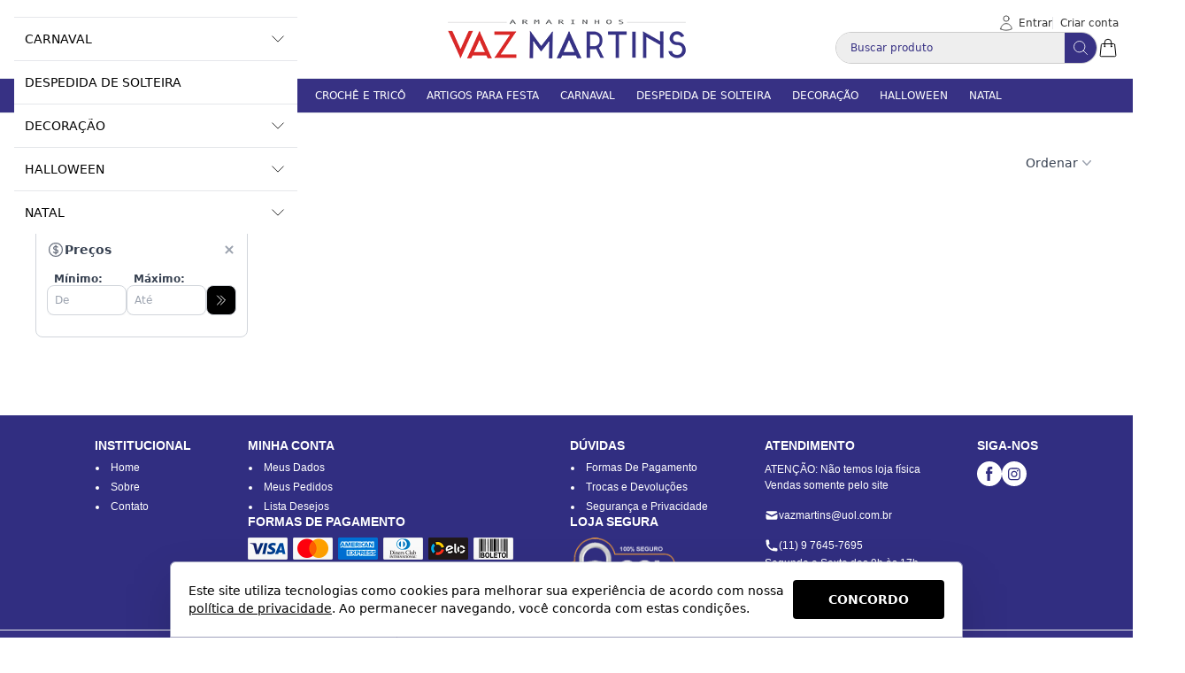

--- FILE ---
content_type: text/css
request_url: https://static1.braavo.com.br/css/_geral/geral-internas.css
body_size: 1416
content:
#pag-categorias .conteudo-boxes+.listas-menu{margin-top:20px}@media (max-width: 999px){.coluna-2{margin-top:10px}}@media (min-width: 1000px){.coluna-box{overflow:hidden}.coluna-box+.mgm-secao{margin-top:20px}.coluna-1,.coluna-2{margin-top:0;width:49%}.coluna-1{float:left}.coluna-2{float:right}}.cont-tt{display:block;margin-bottom:3px}.cont-menu{display:flex;flex-wrap:wrap;justify-content:center}.cont-limite{max-width:100%}.cont-lista{align-items:flex-start;display:flex;flex-wrap:wrap}.cont-editar{display:inline-block;margin-bottom:3px}.cont-data{font-style:italic}.cont-separador{display:inline-block;width:100%}.cont-mensagem-enviada{color:#218211;font-size:18px;font-weight:bold;margin-top:10px}.cont-item-bann-slider{width:100%}.cont-banners-box{position:relative}.cont-banners-imagem{width:100%}.cont-banners-link{height:100%;left:0;position:absolute;top:0;width:100%}.cont-fotos-box{align-items:center;display:flex;flex-wrap:wrap}.cont-fotos-nome{flex-basis:100%;font-size:14px;padding:10px 0;text-align:center}.cont-fotos-nome-link{width:100%}.cont-fotos-link,.cont-fotos-imagem{width:100%}.cont-video-box{height:0;margin:0 auto;padding-bottom:56%;position:relative}.cont-video-quadro{height:100%;left:0;position:absolute;top:0;width:100%;background:#ccc}.cont-compartilhe-lista{background:#f0f0f0;padding:10px 10px 7px}.cont-compartilhe-item{float:left;margin-right:10px}@media (min-width: 1000px){.cont-menu{align-items:center;flex-direction:column}.cont-lista{justify-content:center}}@media (max-width: 640px){.cont-ali-ip-l{text-align:left !important}.cont-ali-ip-c{text-align:center !important}.cont-ali-ip-r{text-align:right !important}}@media (min-width: 641px) and (max-width: 999px){.cont-ali-fb-l{text-align:left !important}.cont-ali-fb-c{text-align:center !important}.cont-ali-fb-r{text-align:right !important}}@media (min-width: 1000px) and (max-width: 1249px){.cont-ali-dk-l{text-align:left !important}.cont-ali-dk-c{text-align:center !important}.cont-ali-dk-r{text-align:right !important}}@media (min-width: 1250px){.cont-ali-mn-l{text-align:left !important}.cont-ali-mn-c{text-align:center !important}.cont-ali-mn-r{text-align:right !important}}@media (max-width: 999px){.cont-alt-pq{height:1px;margin:2px 0}.cont-alt-md{margin:5px 0}.cont-alt-gr{margin:10px 0}.cont-mgm-l-pq{margin-top:-5px;margin-left:-5px}.cont-mgm-l-md{margin-top:-10px;margin-left:-10px}.cont-mgm-l-gr{margin-top:-20px;margin-left:-20px}.cont-mgm-i-pq{padding-top:5px;padding-left:5px}.cont-mgm-i-md{padding-top:10px;padding-left:10px}.cont-mgm-i-gr{padding-top:20px;padding-left:20px}.cont-mgm-s-pq+.cont-mgm-s-pq{margin-top:5px}.cont-mgm-s-md+.cont-mgm-s-md{margin-top:10px}.cont-mgm-s-gr+.cont-mgm-s-gr{margin-top:20px}.cont-pdd-pq{padding-left:10px;padding-right:10px}.cont-pdd-md{padding-left:20px;padding-right:20px}.cont-pdd-gr{padding-left:40px;padding-right:40px}}@media (min-width: 1000px){.cont-alt-pq{margin:5px 0}.cont-alt-md{margin:10px 0}.cont-alt-gr{margin:20px 0}.cont-mgm-l-pq{margin-top:-10px;margin-left:-10px}.cont-mgm-l-md{margin-top:-20px;margin-left:-20px}.cont-mgm-l-gr{margin-top:-40px;margin-left:-40px}.cont-mgm-i-pq{padding-top:10px;padding-left:10px}.cont-mgm-i-md{padding-top:20px;padding-left:20px}.cont-mgm-i-gr{padding-top:40px;padding-left:40px}.cont-mgm-s-pq+.cont-mgm-s-pq{margin-top:10px}.cont-mgm-s-md+.cont-mgm-s-md{margin-top:20px}.cont-mgm-s-gr+.cont-mgm-s-gr{margin-top:40px}}.cont-banners-box-efeito::before{height:100%;left:0;position:absolute;top:0;width:100%;background-color:rgba(0,0,0,0.5);content:'';display:block;opacity:0;transition:opacity 300ms;z-index:1}.cont-banners-nome{align-items:center;color:#fff;display:flex;height:100%;justify-content:center;left:0;position:absolute;text-transform:uppercase;top:0;white-space:nowrap;width:100%;z-index:2}.cont-banners-nome-texto{border:1px solid;font-size:14px;opacity:0;padding:12px 10px 10px;text-align:center;transition:opacity 300ms}.cont-banners-nome-texto-visivel{opacity:1}.cont-banners-link{color:inherit;text-decoration:none;z-index:3}@media (max-width: 640px){.cont-banners-nome-texto{background:rgba(0,0,0,0.4);opacity:1}}@media (min-width: 641px) and (max-width: 999px){.cont-banners-box-efeito:hover::before,.cont-banners-box-efeito:hover .cont-banners-nome-texto{opacity:1}}@media (min-width: 1000px){.cont-banners-box-efeito:hover::before,.cont-banners-box-efeito:hover .cont-banners-nome-texto{opacity:1}}.vitr-news-interno-nome,.vitr-news-interno-email{background-color:transparent;color:inherit;font-family:inherit;font-size:inherit;font-weight:inherit;font-style:inherit}.vitr-news-interno-nome::placeholder,.vitr-news-interno-email::placeholder{color:inherit}.vitr-news-interno-btn{cursor:pointer;font-family:inherit;font-size:inherit;font-weight:inherit;font-style:inherit}@media (max-width: 999px){.banner-numeros{display:none}.banner-seta-anterior,.banner-seta-proximo{background:rgba(0,0,0,0.3) url(../../img/2015/banner-seta.png) no-repeat center;transition:all 500ms}.banner-seta-anterior{transform:translateY(-50%)}.banner-seta-proximo{transform:translateY(-50%) scaleX(-1)}.banner-seta-anterior:hover,.banner-seta-proximo:hover{background-color:rgba(0,0,0,0.5)}}@media (max-width: 640px){.banner-link{background-size:100%;padding-bottom:41% !important}.banner-link-cadastrou-iphone{background-size:100%}.banner-seta-anterior,.banner-seta-proximo{background-size:auto 45px;height:60px;width:25px}}@media (min-width: 641px) and (max-width: 999px){.banner-link{background-size:100%}.banner-link-cadastrou-iphone{background-size:100%}.banner-seta-anterior,.banner-seta-proximo{height:100px;width:30px}}@media (min-width: 1000px){.banner-link{background-size:cover}.banner-numeros{display:none}.banner-setas{left:50%}.banner-seta-anterior,.banner-seta-proximo{background:rgba(0,0,0,0.3) url(../../img/2015/banner-seta.png) no-repeat center;height:100px;transition:all 500ms;width:30px}.banner-seta-anterior{transform:translateY(-50%)}.banner-seta-proximo{transform:translateY(-50%) scaleX(-1)}.banner-seta-anterior:hover,.banner-seta-proximo:hover{background-color:rgba(0,0,0,0.5)}}.banner-frete a{color:inherit;text-decoration:none}@media (max-width: 999px){.banner-frete{align-items:center;display:flex;flex-direction:row;justify-content:center;margin:-10px auto;text-align:left;width:300px}.banner-frete-box{align-items:center;display:flex;flex-direction:row;padding:15px 0;position:relative;width:50%}.banner-frete-box:nth-of-type(1n+4){display:none}.banner-frete-box-1{padding-right:5px}.banner-frete-box-2{padding-left:5px}.banner-frete-box-com-secundaria .banner-frete-imagem-secundaria{display:none}.banner-frete-box-com-secundaria:hover .banner-frete-imagem{display:none}.banner-frete-box-com-secundaria:hover .banner-frete-imagem-secundaria{display:block}.banner-frete-moldura{flex-shrink:0;margin-right:7px;order:1}.banner-frete-imagem{height:20px}.banner-frete-conteudo{order:2}.banner-frete-tt{text-transform:uppercase}.banner-frete-link{height:100%;left:0;position:absolute;top:0;width:100%}.banner-frete-separador{display:none}}@media (min-width: 1000px){.banner-frete{display:flex}.banner-frete-box{align-items:center;display:flex;flex-direction:row;overflow:visible;position:relative;text-align:left}.banner-frete-box-com-secundaria .banner-frete-imagem-secundaria{display:none}.banner-frete-box-com-secundaria:hover .banner-frete-imagem{display:none}.banner-frete-box-com-secundaria:hover .banner-frete-imagem-secundaria{display:block}.banner-frete-imagem{order:1;max-height:40px}.banner-frete-conteudo{order:2;letter-spacing:1px}.banner-frete-tt{text-transform:uppercase}.banner-frete-texto{margin-top:3px}.banner-frete-link{height:100%;left:0;position:absolute;top:0;width:100%}}


--- FILE ---
content_type: text/css
request_url: https://static1.braavo.com.br/css/personalizados/vaz2-personalizados.css?cache=25111505
body_size: 316
content:
@media (max-width: 999px){#pag-categorias .lateral-menu,#pag-marcas .lateral-menu,#pag-pag-busca .lateral-menu{display:block}#pag-categorias .mgm-secao>.tt+*:not(.mgm-secao),#pag-marcas .mgm-secao>.tt+*:not(.mgm-secao),#pag-pag-busca .mgm-secao>.tt+*:not(.mgm-secao){margin-top:0}}.cat-despedida-de-solteira .tail-listagem-prod-lista,.cat-despedida-de-solteira .tail-paginacao-manual{opacity:0;visibility:hidden}.cat-despedida-de-solteira-box{background:#d92928 url(../../img/vaz2/apresentacao/cat-artigos-para-festa.png) no-repeat center 30px;color:#fff;font-size:18px;padding:137px 0 30px;transition:opacity .5s;text-align:center}.cat-despedida-de-solteira-box.js-escondendo{opacity:0}.cat-despedida-de-solteira-pergunta{font-size:22px;margin-top:10px;text-transform:uppercase}.cat-despedida-de-solteira-botoes{display:flex;font-size:22px;justify-content:center;margin-top:25px}.cat-despedida-de-solteira-botoes-btn{background:#323480;border-radius:7px;cursor:pointer;display:inline-block;margin:0 20px;padding:8px 22px 5px;text-decoration:none;text-transform:uppercase}.cat-despedida-de-solteira.js-maior-de-idade .tail-listagem-prod-lista,.cat-despedida-de-solteira.js-maior-de-idade .tail-paginacao-manual{opacity:1;visibility:visible}


--- FILE ---
content_type: text/javascript
request_url: https://static1.braavo.com.br/js-min/es6/tail-prod-ver-etapa-quantidade.js?cache=25111505
body_size: 374
content:
"use strict";var etapaQuantidadeDecrementa=function(){var t=event.currentTarget,a=t.closest(".js-tail-etapa-quantidade"),e=a.querySelector(".js-tail-etapa-quantidade-input");if(e){var i=parseInt(e.value);void 0!==e.dataset.minimo&&parseInt(e.dataset.minimo)==i||i<1||(i--,e.setAttribute("value",i))}},etapaQuantidadeIncrementa=function(){var t=event.currentTarget,a=t.closest(".js-tail-etapa-quantidade"),e=a.querySelector(".js-tail-etapa-quantidade-input");if(e){var i=parseInt(e.value);i++,e.setAttribute("value",i)}};

--- FILE ---
content_type: text/javascript
request_url: https://static1.braavo.com.br/js-min/es6/tail-prod-ver-etapa-comprar-topo.js?cache=25111505
body_size: 1444
content:
"use strict";function etapaComprarTopoComprar(){var o=document.querySelector(".js-tail-etapa-comprar-btn");null===o||void 0===o||o.click()}function etapaComprarTopoVariTitulo(){var o=event.currentTarget,a=o.closest(".js-prod-ver-etapa-variacao-clone-vari"),t=null===a||void 0===a?void 0:a.querySelector(".js-tail-etapa-vari-titulo"),e=o.name;if(t){var r=t.innerText;"variacao-1"==e?function(){var o=document.querySelector(".js-etapa-comprar-topo-titulo-1");o&&(o.innerText=r,null===o||void 0===o||o.classList.remove("hidden"))}():function(){var o=document.querySelector(".js-etapa-comprar-topo-titulo-2");o&&(o.innerText=r,null===o||void 0===o||o.classList.remove("hidden"))}()}}function etapaComprarTopoSemVari(){var o=event.currentTarget,a=o.dataset.skuId;etapaComprarTopoVariPEsconder(),etapaComprarTopoVariPMostrar(a),"variacao-2"==o.name&&function(){var a=o.dataset.personalizado,t=document.querySelector(".js-etapa-comprar-topo-variP");"1"==a?null===t||void 0===t||t.classList.remove("escondido"):null===t||void 0===t||t.classList.add("escondido")}()}function etapaComprarTopoVariContainer(){function o(){null===r||void 0===r||r.classList.remove("escondido")}var a=event.target,t=a.closest(".js-tail-etapa-comprar-topo-vari-btn"),e=a.closest(".js-etapa-comprar-topo-vari"),r=null===e||void 0===e?void 0:e.querySelector(".js-tail-etapa-comprar-topo-vari-container");!function(){document.querySelectorAll(".js-tail-etapa-comprar-topo-vari-container").forEach(function(o){o.classList.add("escondido")})}(),a==t&&o(),function(){var t=a.closest(".js-tail-etapa-comprar-topo-variP-container");(null===t||void 0===t?void 0:t.contains(a))&&o()}()}document.addEventListener("DOMContentLoaded",etapaComprarTopo),document.addEventListener("click",etapaComprarTopoVariContainer);var etapaComprarTopo=function(){var o=document.querySelector(".topo"),a=document.querySelector(".js-tail-etapa-comprar-topo"),t=document.querySelector(".js-tail-prod-ver-form"),e=null===o||void 0===o?void 0:o.offsetHeight;if(a){etapaComprarTopoVariClonar(1),etapaComprarTopoVariClonar(2),etapaComprarTopoVariClonar("P"),etapaComprarTopoVariTipo(),etapaComprarTopoPreco(),etapaComprarTopoComprarTexto(),document.addEventListener("scroll",function(){r()});var r=function(){(null===t||void 0===t?void 0:t.getBoundingClientRect().bottom)-e<=0?n():i()},n=function(){l(o),c(a)},i=function(){l(a),c(o)},c=function(o){null===o||void 0===o||o.classList.remove("escondido"),null===o||void 0===o||o.removeAttribute("data-fechado",""),null===o||void 0===o||o.setAttribute("data-aberto",""),null===o||void 0===o||o.addEventListener("animationend",function(){null===o||void 0===o||o.classList.remove("escondido")},{once:!0})},l=function(o){null===o||void 0===o||o.removeAttribute("data-aberto",""),null===o||void 0===o||o.setAttribute("data-fechado",""),null===o||void 0===o||o.addEventListener("animationend",function(){null===o||void 0===o||o.classList.add("escondido")},{once:!0})}}},etapaComprarTopoPreco=function(o){var a=document.querySelector(".js-tail-prod-ver-aside-por-valor");if(a){var t=document.querySelector(".js-tail-etapa-preco-por-valor"),e=document.querySelector(".js-tail-etapa-preco-esgotado"),r=document.querySelector(".js-tail-etapa-preco-privado"),n=document.querySelector(".js-tail-prod-ver-aside-cifrao"),i=null===o||void 0===o?void 0:o.dataset.cloneQuantidade,c=null===o||void 0===o?void 0:o.dataset.clonePrivado,l=null===o||void 0===o?void 0:o.dataset.clonePrecoPor,d=i<=0,u="1"==c||"0.00"==l;!function(){d?(a.innerHTML=null===e||void 0===e?void 0:e.textContent,null===n||void 0===n||n.classList.add("escondido")):u?(a.innerHTML=null===r||void 0===r?void 0:r.textContent,null===n||void 0===n||n.classList.add("escondido")):setTimeout(function(){a.innerHTML=null===t||void 0===t?void 0:t.textContent,null===n||void 0===n||n.classList.remove("escondido")},10)}()}},etapaComprarTopoComprarTexto=function(){var o=document.querySelector(".js-tail-etapa-comprar-btn-texto"),a=document.querySelector(".js-tail-prod-ver-aside-btn-comprar");a&&(a.innerHTML=null===o||void 0===o?void 0:o.textContent)},etapaComprarTopoVariTipo=function(){document.querySelectorAll(".js-tail-etapa-vari-tipo").forEach(function(o,a){var t=a+1,e=document.querySelector(".js-etapa-comprar-topo-vari".concat(t,"-nome"));e&&(e.innerHTML=null===o||void 0===o?void 0:o.textContent)})},etapaComprarTopoVariClonar=function(o){var a=document.querySelector(".js-tail-etapa-comprar-topo-vari".concat(o,"-container"));"P"==o?function(){var o=document.querySelectorAll(".js-tail-pers-inputs");o&&o.forEach(function(t,e){var r=t.cloneNode(!0),n=r.dataset.rotulo,i=r.id,c=r.dataset.skuId;r.id="".concat(i+e),r.setAttribute("data-clone-skuid",c),r.addEventListener("input",function(){var a=r.value;o[e].value=a});var l=document.createElement("span");l.classList.add("js-tail-pers-titulo"),l.setAttribute("data-clone-skuid",c),l.append(n),a.append(l),a.appendChild(r)})}():function(){function t(o){if(o){document.querySelector(".js-etapa-comprar-topo-vari1").classList.remove("escondido")}}function e(o){if(o){document.querySelector(".js-etapa-comprar-topo-vari2").classList.remove("escondido")}}function r(o,a,t){if(o){o[t].click(),etapaComprarTopoVariContainer(),etapaComprarTopoPreco(a);"variacao-2"==a.name&&function(){var o=a.dataset.clonePersonalizado,t=document.querySelector(".js-etapa-comprar-topo-variP");"1"==o?null===t||void 0===t||t.classList.remove("escondido"):null===t||void 0===t||t.classList.add("escondido")}()}}function n(){document.querySelectorAll(".js-tail-etapa-comprar-topo-vari2-container > *").forEach(function(o){null===o||void 0===o||o.classList.add("escondido")})}function i(o){document.querySelectorAll('.js-tail-etapa-comprar-topo-vari2[data-clone-variid="'.concat(o,'"]')).forEach(function(o){null===o||void 0===o||o.classList.remove("escondido")})}var c=document.querySelectorAll(".js-tail-etapa-comprar-topo-vari".concat(o)),l=document.querySelectorAll('input[name="variacao-'.concat(o,'"]'));l&&(!function(){var o=document.querySelector(".js-tail-etapa-comprar-topo-vari1"),a=null===o||void 0===o?void 0:o.querySelector(".js-tail-etapa-variacao-input");"0"!=(null===a||void 0===a?void 0:a.dataset.skuId)&&(l=document.querySelectorAll('input[name="variacao-2"]'))}(),c.forEach(function(c,d){var u=c.cloneNode(!0),p=u.querySelector("label"),s=u.querySelector("input");!function(){var o=p.getAttribute("for");p.setAttribute("for","".concat(o+d)),s.setAttribute("id","".concat(o+d)),s.removeAttribute("onclick"),s.classList.remove("js-tail-etapa-variacao-input")}(),function(){Object.keys(s.dataset).forEach(function(o){var a=s.dataset[o];s.setAttribute("data-clone-".concat(o),a),delete s.dataset[o]})}();var v=s.dataset.cloneVariid,m=s.dataset.cloneSkuid;u.dataset.cloneVariid=v,1==o?function(){t(m),etapaComprarTopoVariPEsconder(),etapaComprarTopoVariPMostrar(m),s.onclick=function(){r(l,s,d),etapaComprarTopoVariPEsconder(),etapaComprarTopoVariPMostrar(m),n(),i(v)}}():function(){e(m),etapaComprarTopoVariPEsconder(),etapaComprarTopoVariPMostrar(m),s.onclick=function(){r(l,s,d),etapaComprarTopoVariPEsconder(),etapaComprarTopoVariPMostrar(m)}}(),a.appendChild(u)}))}()},etapaComprarTopoVariPEsconder=function(){document.querySelectorAll(".js-tail-etapa-comprar-topo-variP-container > *").forEach(function(o){null===o||void 0===o||o.classList.add("escondido")})},etapaComprarTopoVariPMostrar=function(o){var a=document.querySelectorAll('.js-tail-pers-inputs[data-clone-skuid="'.concat(o,'"]')),t=document.querySelectorAll('.js-tail-pers-titulo[data-clone-skuid="'.concat(o,'"]'));a.forEach(function(o){null===o||void 0===o||o.classList.remove("escondido")}),t.forEach(function(o){null===o||void 0===o||o.classList.remove("escondido")})};

--- FILE ---
content_type: text/javascript
request_url: https://static1.braavo.com.br/js-min/es6/paginacao.js?cache=25111505
body_size: 545
content:
"use strict";var travaConsulta=!1,total=1;document.addEventListener("DOMContentLoaded",function(){observar(".conteudo","click","#pag-proximo",function(){event.preventDefault(),travaConsulta=!1,consultaPaginacao()})}),addEventListener("scroll",function(){var e=document.querySelector("#paginacao");if(e){var t=e.offsetTop/3;getScrollTop()>t&&consultaPaginacao()}});var consultaPaginacao=function(){if(document.querySelector("#pag-atual")){var e=document.querySelector("#pag-url").value,t=document.querySelector("#pag-atual").value,a=document.querySelector("#pag-total").value,n=document.querySelector("#pag-var").value,o=parseInt(t)+1,r=function(e){var t=document.createElement("div");t.innerHTML=e;var a=t.querySelector("style"),n=t.querySelectorAll(".js-paginacao-item"),o=t.querySelector("#paginacao");a&&document.querySelector("head").appendChild(a);var r=document.querySelector(".js-paginacao-lista"),c=r.querySelectorAll(".js-paginacao-item");if(r.dataset.tipo&&"indice"==r.dataset.tipo){var u=c[c.length-1],l=n[0],i=u.dataset.letra,s=l.dataset.letra;if(i!=s){var d=document.createElement("li");d.setAttribute("class","indice-separador js-paginacao-item"),d.innerHTML=s,r.appendChild(d)}}n.forEach(function(e){return r.appendChild(e)}),document.querySelector("#paginacao").innerHTML=o.innerHTML,esconder(".js-paginacao-loader"),total++,total%10==0?travaConsulta=!0:setTimeout(function(){return travaConsulta=!1},2e3)},c=function(e){return 200===e.status?Promise.resolve(e):Promise.reject(new Error(e.statusText))};o>a||0==travaConsulta&&(travaConsulta=!0,document.querySelector("#pag-atual").value=o,document.querySelector("#pag-proximo").innerHTML="Carregando",mostrar(".js-paginacao-loader"),e.includes("?")?e+="&":e+="?",fetch("".concat(e,"atual=").concat(o).concat(n,"&cache=").concat((new Date).getTime()),{method:"POST"}).then(function(e){return c(e)}).then(function(e){return e.text()}).then(function(e){return r(e)}))}};

--- FILE ---
content_type: text/plain
request_url: https://www.google-analytics.com/j/collect?v=1&_v=j102&a=988510736&t=pageview&_s=1&dl=https%3A%2F%2Fwww.armarinhosvazmartins.com.br%2Fcat%2F470%2Fvidrilho&ul=en-us%40posix&dt=Vidrilho%20Vaz%20Martins&sr=1280x720&vp=1280x720&_u=KGDAgAIRAAAAAC~&jid=763356311&gjid=1916123372&cid=1557456206.1763199442&tid=UA-153293010-2&_gid=1850156440.1763199442&_slc=1&z=1794518123
body_size: -454
content:
2,cG-P6LGRDPXTD

--- FILE ---
content_type: text/javascript
request_url: https://static1.braavo.com.br/js-min/es6/contato2.js?cache=25111505
body_size: 357
content:
"use strict";function contatoSubmit(t){var e=t.closest(".js-contato");e&&contatoCaptcha(e)}function contatoCaptcha(t){var e=new FormData(t),n="".concat(window.jsGlobal.urlCake,"captchas-email?cache=").concat((new Date).getTime());fetch(n,{method:"POST",headers:new Headers({"X-Requested-With":"XMLHttpRequest"}),body:e}).then(function(t){return o(t)}).then(function(t){return t.text()}).then(function(n){setTimeout(function(){contatoEnviar(t,e,n)},1200)}).catch(function(t){alert("Não foi possível confirmar seu acesso (Captcha)"),console.log(t)});var o=function(t){return 200===t.status?Promise.resolve(t):Promise.reject(new Error(t.statusText))}}function contatoEnviar(t,e,n){e.append("dados[Captcha][email]",n);var o="".concat(t.action,"?cache=").concat((new Date).getTime());fetch(o,{method:"POST",headers:new Headers({"X-Requested-With":"XMLHttpRequest"}),body:e}).then(function(t){return a(t)}).then(function(t){return t.text()}).then(function(e){var n=document.createElement("div");n.innerHTML=e;var o=n.querySelector(".js-contato"),a=n.querySelector(".js-contato-ok");a?(t.innerHTML=a.innerHTML,console.log("contatoOk")):t.innerHTML=o.innerHTML,"function"==typeof mascaras&&mascaras()});var a=function(t){return 200===t.status?Promise.resolve(t):(alert("Não foi possível confirmar seu acesso (Captcha)"),Promise.reject(new Error(t.statusText)))}}

--- FILE ---
content_type: text/javascript
request_url: https://static1.braavo.com.br/js-min/es6/produto-ver-fotos.js?cache=25111505
body_size: 371
content:
"use strict";function produtoVerFotoLoader(){setTimeout(function(){return esconder(".js-produto-ver-foto-loader")},500)}function produtoVerFotosVariacao(o){var t,e,r,d=o.getAttribute("data-fotos-id"),n=o.closest(".js-comprar");n||(n=o.closest(".js-tail-comprar"));var i=null===(t=n)||void 0===t?void 0:t.querySelector(".js-produto-ver-foto-interno-".concat(d)),l=null===(e=n)||void 0===e?void 0:e.querySelectorAll(".js-produto-ver-foto-loader"),a=null===(r=n)||void 0===r?void 0:r.querySelectorAll(".js-produto-ver-foto-interno");i&&(l.forEach(function(o){o.classList.remove("escondido"),o.classList.add("tail-loader-animacao")}),a.forEach(function(o){o.classList.add("escondido")}),i.classList.remove("escondido")),produtoVerFotoLoader()}function produtoVerFotosSeta(o,t){var e=o.closest(".js-produto-ver-foto-interno"),r=null===e||void 0===e?void 0:e.querySelector(".js-produto-ver-foto-capa"),d=null===r||void 0===r?void 0:r.getBoundingClientRect(),n=r.scrollLeft;n=Math.floor(n);var i=d.width;i=Math.floor(i);var l=n/i;l=Math.floor(l),"voltar"==t?l-=1:"avancar"==t&&(l+=1),setTimeout(function(){return r.scrollLeft=d.width*l},10)}function produtoVerFotosThumb(o){var t=arguments.length>1&&void 0!==arguments[1]?arguments[1]:0,e=o.closest(".js-produto-ver-foto-interno"),r=null===e||void 0===e?void 0:e.querySelector(".js-produto-ver-foto-capa"),d=null===r||void 0===r?void 0:r.getBoundingClientRect();t=parseInt(t),setTimeout(function(){return r.scrollLeft=d.width*t},10)}document.addEventListener("DOMContentLoaded",function(){produtoVerFotoLoader()});

--- FILE ---
content_type: text/javascript
request_url: https://static1.braavo.com.br/js-min/es6/tail-pixel-eventos-google-ua.js?cache=25111505
body_size: 346
content:
"use strict";function _typeof(o){"@babel/helpers - typeof";return(_typeof="function"==typeof Symbol&&"symbol"==typeof Symbol.iterator?function(o){return typeof o}:function(o){return o&&"function"==typeof Symbol&&o.constructor===Symbol&&o!==Symbol.prototype?"symbol":typeof o})(o)}function pixelGoogleUa(){var o=document.body.id;"object"==_typeof(window.dataAnalytics)&&"function"==typeof ga&&(console.log("init - ga"),"pag-busca"==o?ga("send","pageview","/busca?b=".concat(window.dataBusca.busca)):"carrinho-confirmado"==o&&(ga("require","ecommerce"),ga("ecommerce:addTransaction",{id:window.dataPedido.id,affiliation:window.dataAnalytics.loja,revenue:window.dataPedido.pedido_geral,tax:0,shipping:window.dataPedido.frete_valor,currency:"BRL"}),window.dataCarrinho.forEach(function(o){ga("ecommerce:addItem",{id:window.dataPedido.id,sku:o.id,name:o.nome,price:o.preco,quantity:o.quantidade,category:o.categoria})}),ga("ecommerce:send"),ga("ecommerce:clear")))}document.addEventListener("DOMContentLoaded",function(){pixelGoogleUa()});

--- FILE ---
content_type: text/javascript
request_url: https://static1.braavo.com.br/js-min/es6/tail-listagem-slider.js?cache=25111505
body_size: 522
content:
"use strict";function listagemSliderConteudo(){function e(e){var t=event.currentTarget;if(setTimeout(function(){return r=!1},500),!r){r=!0;var o=t.parentNode.parentNode.querySelector(".js-listagem-slider-container"),n=dimensao(o,"padding-left"),i=o.offsetWidth-n,a=0,l=0,c=0,s=0;if(i>600?(a=inteiro(i/50),l=i-50*inteiro(a),c=700,s=14):(a=inteiro(i/10),l=i-10*inteiro(a),c=300,s=30),"anterior"==e){for(var d=0;d<c;d+=s)setTimeout(function(){return o.scrollLeft-=a},d);o.scrollLeft-=l}else if("proximo"==e){for(var u=0;u<c;u+=s)setTimeout(function(){return o.scrollLeft+=a},u);o.scrollLeft+=l}}}function t(){document.querySelectorAll(".js-listagem-slider-container").forEach(function(e){return e.scrollLeft=0})}var r=!1,o=document.querySelector(".js-listagem-slider-anterior-btn"),n=document.querySelector(".js-listagem-slider-proximo-btn");o&&n&&(o.addEventListener("click",function(){return e("anterior")}),n.addEventListener("click",function(){return e("proximo")}),addEventListener("resize",t))}function listagemSlider(e){var t=event.currentTarget,r=t.closest(".js-tail-listagem-prod"),o=null===r||void 0===r?void 0:r.querySelector(".js-tail-listagem-prod-lista"),n=null===o||void 0===o?void 0:o.getBoundingClientRect();if(o){var i=o.scrollLeft,a=n.width,l=o.scrollWidth-a,c=Math.round(i/a),s=Math.round(l/a);"voltar"==e?c-=1:"avancar"==e&&(c+=1),function(){var t=0,r="voltar"==e&&"1"==document.body.dataset.listagemSetaCircularVoltar,n="avancar"==e&&"1"==document.body.dataset.listagemSetaCircularAvancar;r&&c<0?(c=s,t=l):r&&c>0?t=Math.floor(a*c):n&&c>s&&(c=0,t=0),r||n&&0==c||(t=Math.floor(a*c)),setTimeout(function(){return o.scrollLeft=t},10)}()}}document.addEventListener("DOMContentLoaded",listagemSliderConteudo);

--- FILE ---
content_type: text/javascript
request_url: https://static1.braavo.com.br/js-min/es6/tail-prod-ver-etapa-personalizado.js?cache=25111505
body_size: 483
content:
"use strict";function etapaPersonalizadoLimpar(){var u=event.currentTarget;"text"!=u.type&&"textarea"!=u.type||(removerEmojis(u),removerSimbolos(u),removerTamanho(u))}function removerEmojis(u){var e,d=u.value;if("1"==(null===(e=u.dataset)||void 0===e?void 0:e.simbolo)){var a=/(?:[\u2700-\u27bf]|(?:\ud83c[\udde6-\uddff]){2}|[\ud800-\udbff][\udc00-\udfff]|[\u0023-\u0039]\ufe0f?\u20e3|\u3299|\u3297|\u303d|\u3030|\u24c2|\ud83c[\udd70-\udd71]|\ud83c[\udd7e-\udd7f]|\ud83c\udd8e|\ud83c[\udd91-\udd9a]|\ud83c[\udde6-\uddff]|\ud83c[\ude01-\ude02]|\ud83c\ude1a|\ud83c\ude2f|\ud83c[\ude32-\ude3a]|\ud83c[\ude50-\ude51]|\u203c|\u2049|[\u25aa-\u25ab]|\u25b6|\u25c0|[\u25fb-\u25fe]|\u00a9|\u00ae|\u2122|\u2139|\ud83c\udc04|[\u2600-\u26FF]|\u2b05|\u2b06|\u2b07|\u2b1b|\u2b1c|\u2b50|\u2b55|\u231a|\u231b|\u2328|\u23cf|[\u23e9-\u23f3]|[\u23f8-\u23fa]|\ud83c\udccf|\u2934|\u2935|[\u2190-\u21ff])/g;d.match(a)&&(u.value=u.value.replace(a,"").trim(),alert("Emojis não são permitidos"))}}function removerSimbolos(u){var e,d=u.value;if("1"==(null===(e=u.dataset)||void 0===e?void 0:e.simbolo)){var a=/([\!\@\#\$\%\&\*\(\)\_\|\+\-\=\?\;\:\"\,\.\<\>\{\}\[\]\\\/])/g;d.match(a)&&(u.value=u.value.replace(a,"").trim(),alert("Símbolos não são permitidos"))}}function removerTamanho(u){var e=u.value,d=e.length,a=u.maxLength;d=parseInt(d),a=parseInt(a),d>0&&a>0&&d>a&&(u.value=e.substring(0,a))}

--- FILE ---
content_type: text/javascript
request_url: https://static1.braavo.com.br/js-min/es6/funcoes/vaz2.js?cache=25111505
body_size: 500
content:
"use strict";!function(){document.addEventListener("DOMContentLoaded",function(){d()});var d=function(){function d(){function d(){null===e||void 0===e||e.classList.add("escondido"),document.body.classList.add("js-maior-de-idade")}var e=document.querySelector(".cat-despedida-de-solteira-box");null===e||void 0===e||e.classList.add("js-escondendo"),setTimeout(function(){return d()},500)}var e=location.pathname.endsWith("despedida-de-solteira"),t=document.querySelector(".js-despedida-de-solteira-btn-sim");e&&t&&(!function(){document.body.classList.add("cat-despedida-de-solteira")}(),null===t||void 0===t||t.addEventListener("click",d))}}();